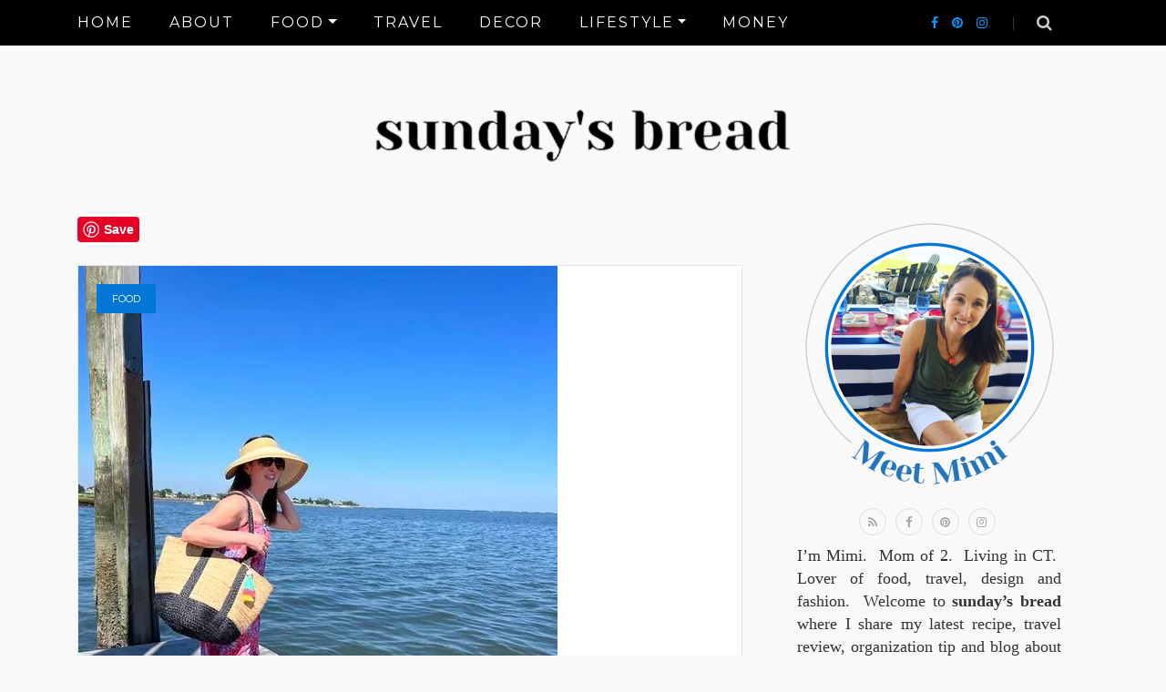

--- FILE ---
content_type: text/plain
request_url: https://www.google-analytics.com/j/collect?v=1&_v=j102&aip=1&a=492122437&t=pageview&_s=1&dl=https%3A%2F%2Fsundaysbread.com%2Fthe-best-summer-menus-use-local-fresh-ingredients%2F&ul=en-us%40posix&dt=The%20best%20summer%20menus%20use%20local%2C%20fresh%20ingredients&sr=1280x720&vp=1280x720&_u=aGBAgUIhAAAAACAAI~&jid=155207392&gjid=202820&cid=600822913.1768579346&tid=UA-176939776-1&_gid=475015428.1768579346&_slc=1&z=714652343
body_size: -451
content:
2,cG-1QD7QHQ2YF